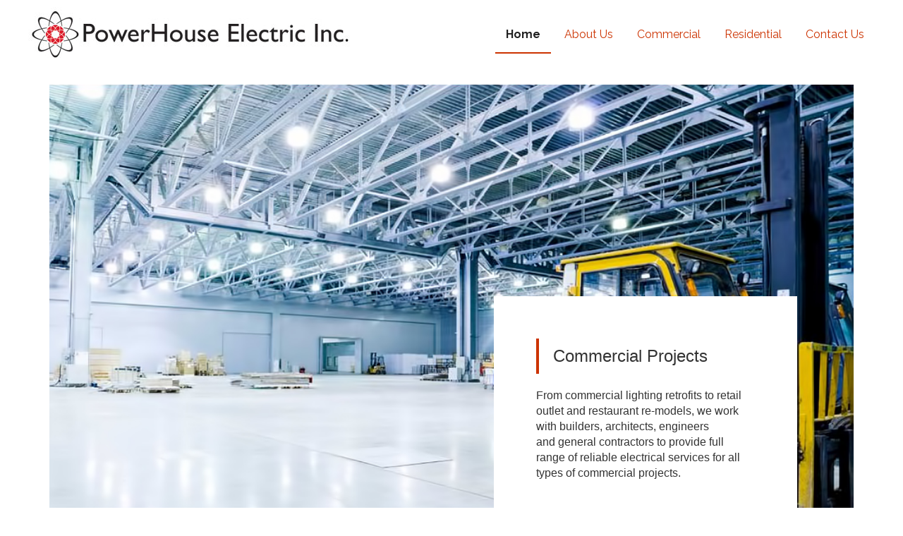

--- FILE ---
content_type: text/html; charset=UTF-8
request_url: https://powerhouseelectric.ca/
body_size: 49052
content:

<!DOCTYPE html>
<html lang="en-US">
<head itemscope itemtype="https://schema.org/WebSite">
<meta charset="UTF-8" />
<meta name="description" content="Complete Electrical Services Toronto Area" />
<meta name="viewport" content="width=device-width, initial-scale=1" />
<meta name="viewport" content="width=device-width, initial-scale=1.0"/>
<title>PowerHouse Electric Inc. – Complete Electrical Services Toronto Area</title>
<meta name='robots' content='max-image-preview:large' />
<link rel='dns-prefetch' href='//maxcdn.bootstrapcdn.com' />
<link rel='dns-prefetch' href='//fonts.googleapis.com' />
<link rel='dns-prefetch' href='//use.fontawesome.com' />
<link rel='dns-prefetch' href='//s.w.org' />
<link rel="alternate" type="application/rss+xml" title="PowerHouse Electric Inc. &raquo; Feed" href="https://powerhouseelectric.ca/index.php/feed/" />
<link rel="alternate" type="application/rss+xml" title="PowerHouse Electric Inc. &raquo; Comments Feed" href="https://powerhouseelectric.ca/index.php/comments/feed/" />
<link rel="canonical" href="https://powerhouseelectric.ca/" />
<script type="text/javascript">
window._wpemojiSettings = {"baseUrl":"https:\/\/s.w.org\/images\/core\/emoji\/14.0.0\/72x72\/","ext":".png","svgUrl":"https:\/\/s.w.org\/images\/core\/emoji\/14.0.0\/svg\/","svgExt":".svg","source":{"concatemoji":"https:\/\/powerhouseelectric.ca\/wp-includes\/js\/wp-emoji-release.min.js?ver=6.0.11"}};
/*! This file is auto-generated */
!function(e,a,t){var n,r,o,i=a.createElement("canvas"),p=i.getContext&&i.getContext("2d");function s(e,t){var a=String.fromCharCode,e=(p.clearRect(0,0,i.width,i.height),p.fillText(a.apply(this,e),0,0),i.toDataURL());return p.clearRect(0,0,i.width,i.height),p.fillText(a.apply(this,t),0,0),e===i.toDataURL()}function c(e){var t=a.createElement("script");t.src=e,t.defer=t.type="text/javascript",a.getElementsByTagName("head")[0].appendChild(t)}for(o=Array("flag","emoji"),t.supports={everything:!0,everythingExceptFlag:!0},r=0;r<o.length;r++)t.supports[o[r]]=function(e){if(!p||!p.fillText)return!1;switch(p.textBaseline="top",p.font="600 32px Arial",e){case"flag":return s([127987,65039,8205,9895,65039],[127987,65039,8203,9895,65039])?!1:!s([55356,56826,55356,56819],[55356,56826,8203,55356,56819])&&!s([55356,57332,56128,56423,56128,56418,56128,56421,56128,56430,56128,56423,56128,56447],[55356,57332,8203,56128,56423,8203,56128,56418,8203,56128,56421,8203,56128,56430,8203,56128,56423,8203,56128,56447]);case"emoji":return!s([129777,127995,8205,129778,127999],[129777,127995,8203,129778,127999])}return!1}(o[r]),t.supports.everything=t.supports.everything&&t.supports[o[r]],"flag"!==o[r]&&(t.supports.everythingExceptFlag=t.supports.everythingExceptFlag&&t.supports[o[r]]);t.supports.everythingExceptFlag=t.supports.everythingExceptFlag&&!t.supports.flag,t.DOMReady=!1,t.readyCallback=function(){t.DOMReady=!0},t.supports.everything||(n=function(){t.readyCallback()},a.addEventListener?(a.addEventListener("DOMContentLoaded",n,!1),e.addEventListener("load",n,!1)):(e.attachEvent("onload",n),a.attachEvent("onreadystatechange",function(){"complete"===a.readyState&&t.readyCallback()})),(e=t.source||{}).concatemoji?c(e.concatemoji):e.wpemoji&&e.twemoji&&(c(e.twemoji),c(e.wpemoji)))}(window,document,window._wpemojiSettings);
</script>
<style type="text/css">
img.wp-smiley,
img.emoji {
	display: inline !important;
	border: none !important;
	box-shadow: none !important;
	height: 1em !important;
	width: 1em !important;
	margin: 0 0.07em !important;
	vertical-align: -0.1em !important;
	background: none !important;
	padding: 0 !important;
}
</style>
	<link rel='stylesheet' id='dynamik_design_stylesheet-css'  href='https://powerhouseelectric.ca/wp-content/uploads/dynamik-gen/theme/dynamik.css?ver=1554217995' type='text/css' media='all' />
<link rel='stylesheet' id='dynamik_custom_stylesheet-css'  href='https://powerhouseelectric.ca/wp-content/uploads/dynamik-gen/theme/dynamik-custom.css?ver=1554217995' type='text/css' media='all' />
<link rel='stylesheet' id='wp-block-library-css'  href='https://powerhouseelectric.ca/wp-includes/css/dist/block-library/style.min.css?ver=6.0.11' type='text/css' media='all' />
<style id='global-styles-inline-css' type='text/css'>
body{--wp--preset--color--black: #000000;--wp--preset--color--cyan-bluish-gray: #abb8c3;--wp--preset--color--white: #ffffff;--wp--preset--color--pale-pink: #f78da7;--wp--preset--color--vivid-red: #cf2e2e;--wp--preset--color--luminous-vivid-orange: #ff6900;--wp--preset--color--luminous-vivid-amber: #fcb900;--wp--preset--color--light-green-cyan: #7bdcb5;--wp--preset--color--vivid-green-cyan: #00d084;--wp--preset--color--pale-cyan-blue: #8ed1fc;--wp--preset--color--vivid-cyan-blue: #0693e3;--wp--preset--color--vivid-purple: #9b51e0;--wp--preset--gradient--vivid-cyan-blue-to-vivid-purple: linear-gradient(135deg,rgba(6,147,227,1) 0%,rgb(155,81,224) 100%);--wp--preset--gradient--light-green-cyan-to-vivid-green-cyan: linear-gradient(135deg,rgb(122,220,180) 0%,rgb(0,208,130) 100%);--wp--preset--gradient--luminous-vivid-amber-to-luminous-vivid-orange: linear-gradient(135deg,rgba(252,185,0,1) 0%,rgba(255,105,0,1) 100%);--wp--preset--gradient--luminous-vivid-orange-to-vivid-red: linear-gradient(135deg,rgba(255,105,0,1) 0%,rgb(207,46,46) 100%);--wp--preset--gradient--very-light-gray-to-cyan-bluish-gray: linear-gradient(135deg,rgb(238,238,238) 0%,rgb(169,184,195) 100%);--wp--preset--gradient--cool-to-warm-spectrum: linear-gradient(135deg,rgb(74,234,220) 0%,rgb(151,120,209) 20%,rgb(207,42,186) 40%,rgb(238,44,130) 60%,rgb(251,105,98) 80%,rgb(254,248,76) 100%);--wp--preset--gradient--blush-light-purple: linear-gradient(135deg,rgb(255,206,236) 0%,rgb(152,150,240) 100%);--wp--preset--gradient--blush-bordeaux: linear-gradient(135deg,rgb(254,205,165) 0%,rgb(254,45,45) 50%,rgb(107,0,62) 100%);--wp--preset--gradient--luminous-dusk: linear-gradient(135deg,rgb(255,203,112) 0%,rgb(199,81,192) 50%,rgb(65,88,208) 100%);--wp--preset--gradient--pale-ocean: linear-gradient(135deg,rgb(255,245,203) 0%,rgb(182,227,212) 50%,rgb(51,167,181) 100%);--wp--preset--gradient--electric-grass: linear-gradient(135deg,rgb(202,248,128) 0%,rgb(113,206,126) 100%);--wp--preset--gradient--midnight: linear-gradient(135deg,rgb(2,3,129) 0%,rgb(40,116,252) 100%);--wp--preset--duotone--dark-grayscale: url('#wp-duotone-dark-grayscale');--wp--preset--duotone--grayscale: url('#wp-duotone-grayscale');--wp--preset--duotone--purple-yellow: url('#wp-duotone-purple-yellow');--wp--preset--duotone--blue-red: url('#wp-duotone-blue-red');--wp--preset--duotone--midnight: url('#wp-duotone-midnight');--wp--preset--duotone--magenta-yellow: url('#wp-duotone-magenta-yellow');--wp--preset--duotone--purple-green: url('#wp-duotone-purple-green');--wp--preset--duotone--blue-orange: url('#wp-duotone-blue-orange');--wp--preset--font-size--small: 13px;--wp--preset--font-size--medium: 20px;--wp--preset--font-size--large: 36px;--wp--preset--font-size--x-large: 42px;}.has-black-color{color: var(--wp--preset--color--black) !important;}.has-cyan-bluish-gray-color{color: var(--wp--preset--color--cyan-bluish-gray) !important;}.has-white-color{color: var(--wp--preset--color--white) !important;}.has-pale-pink-color{color: var(--wp--preset--color--pale-pink) !important;}.has-vivid-red-color{color: var(--wp--preset--color--vivid-red) !important;}.has-luminous-vivid-orange-color{color: var(--wp--preset--color--luminous-vivid-orange) !important;}.has-luminous-vivid-amber-color{color: var(--wp--preset--color--luminous-vivid-amber) !important;}.has-light-green-cyan-color{color: var(--wp--preset--color--light-green-cyan) !important;}.has-vivid-green-cyan-color{color: var(--wp--preset--color--vivid-green-cyan) !important;}.has-pale-cyan-blue-color{color: var(--wp--preset--color--pale-cyan-blue) !important;}.has-vivid-cyan-blue-color{color: var(--wp--preset--color--vivid-cyan-blue) !important;}.has-vivid-purple-color{color: var(--wp--preset--color--vivid-purple) !important;}.has-black-background-color{background-color: var(--wp--preset--color--black) !important;}.has-cyan-bluish-gray-background-color{background-color: var(--wp--preset--color--cyan-bluish-gray) !important;}.has-white-background-color{background-color: var(--wp--preset--color--white) !important;}.has-pale-pink-background-color{background-color: var(--wp--preset--color--pale-pink) !important;}.has-vivid-red-background-color{background-color: var(--wp--preset--color--vivid-red) !important;}.has-luminous-vivid-orange-background-color{background-color: var(--wp--preset--color--luminous-vivid-orange) !important;}.has-luminous-vivid-amber-background-color{background-color: var(--wp--preset--color--luminous-vivid-amber) !important;}.has-light-green-cyan-background-color{background-color: var(--wp--preset--color--light-green-cyan) !important;}.has-vivid-green-cyan-background-color{background-color: var(--wp--preset--color--vivid-green-cyan) !important;}.has-pale-cyan-blue-background-color{background-color: var(--wp--preset--color--pale-cyan-blue) !important;}.has-vivid-cyan-blue-background-color{background-color: var(--wp--preset--color--vivid-cyan-blue) !important;}.has-vivid-purple-background-color{background-color: var(--wp--preset--color--vivid-purple) !important;}.has-black-border-color{border-color: var(--wp--preset--color--black) !important;}.has-cyan-bluish-gray-border-color{border-color: var(--wp--preset--color--cyan-bluish-gray) !important;}.has-white-border-color{border-color: var(--wp--preset--color--white) !important;}.has-pale-pink-border-color{border-color: var(--wp--preset--color--pale-pink) !important;}.has-vivid-red-border-color{border-color: var(--wp--preset--color--vivid-red) !important;}.has-luminous-vivid-orange-border-color{border-color: var(--wp--preset--color--luminous-vivid-orange) !important;}.has-luminous-vivid-amber-border-color{border-color: var(--wp--preset--color--luminous-vivid-amber) !important;}.has-light-green-cyan-border-color{border-color: var(--wp--preset--color--light-green-cyan) !important;}.has-vivid-green-cyan-border-color{border-color: var(--wp--preset--color--vivid-green-cyan) !important;}.has-pale-cyan-blue-border-color{border-color: var(--wp--preset--color--pale-cyan-blue) !important;}.has-vivid-cyan-blue-border-color{border-color: var(--wp--preset--color--vivid-cyan-blue) !important;}.has-vivid-purple-border-color{border-color: var(--wp--preset--color--vivid-purple) !important;}.has-vivid-cyan-blue-to-vivid-purple-gradient-background{background: var(--wp--preset--gradient--vivid-cyan-blue-to-vivid-purple) !important;}.has-light-green-cyan-to-vivid-green-cyan-gradient-background{background: var(--wp--preset--gradient--light-green-cyan-to-vivid-green-cyan) !important;}.has-luminous-vivid-amber-to-luminous-vivid-orange-gradient-background{background: var(--wp--preset--gradient--luminous-vivid-amber-to-luminous-vivid-orange) !important;}.has-luminous-vivid-orange-to-vivid-red-gradient-background{background: var(--wp--preset--gradient--luminous-vivid-orange-to-vivid-red) !important;}.has-very-light-gray-to-cyan-bluish-gray-gradient-background{background: var(--wp--preset--gradient--very-light-gray-to-cyan-bluish-gray) !important;}.has-cool-to-warm-spectrum-gradient-background{background: var(--wp--preset--gradient--cool-to-warm-spectrum) !important;}.has-blush-light-purple-gradient-background{background: var(--wp--preset--gradient--blush-light-purple) !important;}.has-blush-bordeaux-gradient-background{background: var(--wp--preset--gradient--blush-bordeaux) !important;}.has-luminous-dusk-gradient-background{background: var(--wp--preset--gradient--luminous-dusk) !important;}.has-pale-ocean-gradient-background{background: var(--wp--preset--gradient--pale-ocean) !important;}.has-electric-grass-gradient-background{background: var(--wp--preset--gradient--electric-grass) !important;}.has-midnight-gradient-background{background: var(--wp--preset--gradient--midnight) !important;}.has-small-font-size{font-size: var(--wp--preset--font-size--small) !important;}.has-medium-font-size{font-size: var(--wp--preset--font-size--medium) !important;}.has-large-font-size{font-size: var(--wp--preset--font-size--large) !important;}.has-x-large-font-size{font-size: var(--wp--preset--font-size--x-large) !important;}
</style>
<link rel='stylesheet' id='jquery-bxslider-css'  href='https://powerhouseelectric.ca/wp-content/plugins/bb-plugin/css/jquery.bxslider.css?ver=2.2.1.5' type='text/css' media='all' />
<link rel='stylesheet' id='font-awesome-css'  href='https://maxcdn.bootstrapcdn.com/font-awesome/4.7.0/css/font-awesome.min.css?ver=2.2.1.5' type='text/css' media='all' />
<link rel='stylesheet' id='fl-builder-layout-10-css'  href='https://powerhouseelectric.ca/wp-content/uploads/bb-plugin/cache/10-layout.css?ver=8af7c5ce87d140b64db0224b2bf9664e' type='text/css' media='all' />
<link rel='stylesheet' id='dynamik_enqueued_google_fonts-css'  href='//fonts.googleapis.com/css?family=Raleway%3A400%2C500%2C700%2C900%7C&#038;ver=1.7.1' type='text/css' media='all' />
<link rel='stylesheet' id='bfa-font-awesome-css'  href='https://use.fontawesome.com/releases/v5.15.4/css/all.css?ver=2.0.1' type='text/css' media='all' />
<link rel='stylesheet' id='bfa-font-awesome-v4-shim-css'  href='https://use.fontawesome.com/releases/v5.15.4/css/v4-shims.css?ver=2.0.1' type='text/css' media='all' />
<style id='bfa-font-awesome-v4-shim-inline-css' type='text/css'>

			@font-face {
				font-family: 'FontAwesome';
				src: url('https://use.fontawesome.com/releases/v5.15.4/webfonts/fa-brands-400.eot'),
				url('https://use.fontawesome.com/releases/v5.15.4/webfonts/fa-brands-400.eot?#iefix') format('embedded-opentype'),
				url('https://use.fontawesome.com/releases/v5.15.4/webfonts/fa-brands-400.woff2') format('woff2'),
				url('https://use.fontawesome.com/releases/v5.15.4/webfonts/fa-brands-400.woff') format('woff'),
				url('https://use.fontawesome.com/releases/v5.15.4/webfonts/fa-brands-400.ttf') format('truetype'),
				url('https://use.fontawesome.com/releases/v5.15.4/webfonts/fa-brands-400.svg#fontawesome') format('svg');
			}

			@font-face {
				font-family: 'FontAwesome';
				src: url('https://use.fontawesome.com/releases/v5.15.4/webfonts/fa-solid-900.eot'),
				url('https://use.fontawesome.com/releases/v5.15.4/webfonts/fa-solid-900.eot?#iefix') format('embedded-opentype'),
				url('https://use.fontawesome.com/releases/v5.15.4/webfonts/fa-solid-900.woff2') format('woff2'),
				url('https://use.fontawesome.com/releases/v5.15.4/webfonts/fa-solid-900.woff') format('woff'),
				url('https://use.fontawesome.com/releases/v5.15.4/webfonts/fa-solid-900.ttf') format('truetype'),
				url('https://use.fontawesome.com/releases/v5.15.4/webfonts/fa-solid-900.svg#fontawesome') format('svg');
			}

			@font-face {
				font-family: 'FontAwesome';
				src: url('https://use.fontawesome.com/releases/v5.15.4/webfonts/fa-regular-400.eot'),
				url('https://use.fontawesome.com/releases/v5.15.4/webfonts/fa-regular-400.eot?#iefix') format('embedded-opentype'),
				url('https://use.fontawesome.com/releases/v5.15.4/webfonts/fa-regular-400.woff2') format('woff2'),
				url('https://use.fontawesome.com/releases/v5.15.4/webfonts/fa-regular-400.woff') format('woff'),
				url('https://use.fontawesome.com/releases/v5.15.4/webfonts/fa-regular-400.ttf') format('truetype'),
				url('https://use.fontawesome.com/releases/v5.15.4/webfonts/fa-regular-400.svg#fontawesome') format('svg');
				unicode-range: U+F004-F005,U+F007,U+F017,U+F022,U+F024,U+F02E,U+F03E,U+F044,U+F057-F059,U+F06E,U+F070,U+F075,U+F07B-F07C,U+F080,U+F086,U+F089,U+F094,U+F09D,U+F0A0,U+F0A4-F0A7,U+F0C5,U+F0C7-F0C8,U+F0E0,U+F0EB,U+F0F3,U+F0F8,U+F0FE,U+F111,U+F118-F11A,U+F11C,U+F133,U+F144,U+F146,U+F14A,U+F14D-F14E,U+F150-F152,U+F15B-F15C,U+F164-F165,U+F185-F186,U+F191-F192,U+F1AD,U+F1C1-F1C9,U+F1CD,U+F1D8,U+F1E3,U+F1EA,U+F1F6,U+F1F9,U+F20A,U+F247-F249,U+F24D,U+F254-F25B,U+F25D,U+F267,U+F271-F274,U+F279,U+F28B,U+F28D,U+F2B5-F2B6,U+F2B9,U+F2BB,U+F2BD,U+F2C1-F2C2,U+F2D0,U+F2D2,U+F2DC,U+F2ED,U+F328,U+F358-F35B,U+F3A5,U+F3D1,U+F410,U+F4AD;
			}
		
</style>
<script type='text/javascript' src='https://powerhouseelectric.ca/wp-includes/js/jquery/jquery.min.js?ver=3.6.0' id='jquery-core-js'></script>
<script type='text/javascript' src='https://powerhouseelectric.ca/wp-includes/js/jquery/jquery-migrate.min.js?ver=3.3.2' id='jquery-migrate-js'></script>
<link rel="https://api.w.org/" href="https://powerhouseelectric.ca/index.php/wp-json/" /><link rel="alternate" type="application/json" href="https://powerhouseelectric.ca/index.php/wp-json/wp/v2/pages/10" /><link rel="EditURI" type="application/rsd+xml" title="RSD" href="https://powerhouseelectric.ca/xmlrpc.php?rsd" />
<link rel="alternate" type="application/json+oembed" href="https://powerhouseelectric.ca/index.php/wp-json/oembed/1.0/embed?url=https%3A%2F%2Fpowerhouseelectric.ca%2F" />
<link rel="alternate" type="text/xml+oembed" href="https://powerhouseelectric.ca/index.php/wp-json/oembed/1.0/embed?url=https%3A%2F%2Fpowerhouseelectric.ca%2F&#038;format=xml" />
<link rel="icon" href="https://powerhouseelectric.ca/wp-content/themes/genesis/images/favicon.png" />
<link rel="pingback" href="https://powerhouseelectric.ca/xmlrpc.php" />
<meta itemprop="name" content="PowerHouse Electric Inc." />
<meta itemprop="url" content="https://powerhouseelectric.ca/" />
</head>
<body class="home page-template page-template-my-templates page-template-bb-full-width page-template-my-templatesbb-full-width-php page page-id-10 fl-builder header-image full-width-content genesis-breadcrumbs-hidden mac chrome feature-top-outside site-fluid override beaver-page" itemscope itemtype="https://schema.org/WebPage"><svg xmlns="http://www.w3.org/2000/svg" viewBox="0 0 0 0" width="0" height="0" focusable="false" role="none" style="visibility: hidden; position: absolute; left: -9999px; overflow: hidden;" ><defs><filter id="wp-duotone-dark-grayscale"><feColorMatrix color-interpolation-filters="sRGB" type="matrix" values=" .299 .587 .114 0 0 .299 .587 .114 0 0 .299 .587 .114 0 0 .299 .587 .114 0 0 " /><feComponentTransfer color-interpolation-filters="sRGB" ><feFuncR type="table" tableValues="0 0.49803921568627" /><feFuncG type="table" tableValues="0 0.49803921568627" /><feFuncB type="table" tableValues="0 0.49803921568627" /><feFuncA type="table" tableValues="1 1" /></feComponentTransfer><feComposite in2="SourceGraphic" operator="in" /></filter></defs></svg><svg xmlns="http://www.w3.org/2000/svg" viewBox="0 0 0 0" width="0" height="0" focusable="false" role="none" style="visibility: hidden; position: absolute; left: -9999px; overflow: hidden;" ><defs><filter id="wp-duotone-grayscale"><feColorMatrix color-interpolation-filters="sRGB" type="matrix" values=" .299 .587 .114 0 0 .299 .587 .114 0 0 .299 .587 .114 0 0 .299 .587 .114 0 0 " /><feComponentTransfer color-interpolation-filters="sRGB" ><feFuncR type="table" tableValues="0 1" /><feFuncG type="table" tableValues="0 1" /><feFuncB type="table" tableValues="0 1" /><feFuncA type="table" tableValues="1 1" /></feComponentTransfer><feComposite in2="SourceGraphic" operator="in" /></filter></defs></svg><svg xmlns="http://www.w3.org/2000/svg" viewBox="0 0 0 0" width="0" height="0" focusable="false" role="none" style="visibility: hidden; position: absolute; left: -9999px; overflow: hidden;" ><defs><filter id="wp-duotone-purple-yellow"><feColorMatrix color-interpolation-filters="sRGB" type="matrix" values=" .299 .587 .114 0 0 .299 .587 .114 0 0 .299 .587 .114 0 0 .299 .587 .114 0 0 " /><feComponentTransfer color-interpolation-filters="sRGB" ><feFuncR type="table" tableValues="0.54901960784314 0.98823529411765" /><feFuncG type="table" tableValues="0 1" /><feFuncB type="table" tableValues="0.71764705882353 0.25490196078431" /><feFuncA type="table" tableValues="1 1" /></feComponentTransfer><feComposite in2="SourceGraphic" operator="in" /></filter></defs></svg><svg xmlns="http://www.w3.org/2000/svg" viewBox="0 0 0 0" width="0" height="0" focusable="false" role="none" style="visibility: hidden; position: absolute; left: -9999px; overflow: hidden;" ><defs><filter id="wp-duotone-blue-red"><feColorMatrix color-interpolation-filters="sRGB" type="matrix" values=" .299 .587 .114 0 0 .299 .587 .114 0 0 .299 .587 .114 0 0 .299 .587 .114 0 0 " /><feComponentTransfer color-interpolation-filters="sRGB" ><feFuncR type="table" tableValues="0 1" /><feFuncG type="table" tableValues="0 0.27843137254902" /><feFuncB type="table" tableValues="0.5921568627451 0.27843137254902" /><feFuncA type="table" tableValues="1 1" /></feComponentTransfer><feComposite in2="SourceGraphic" operator="in" /></filter></defs></svg><svg xmlns="http://www.w3.org/2000/svg" viewBox="0 0 0 0" width="0" height="0" focusable="false" role="none" style="visibility: hidden; position: absolute; left: -9999px; overflow: hidden;" ><defs><filter id="wp-duotone-midnight"><feColorMatrix color-interpolation-filters="sRGB" type="matrix" values=" .299 .587 .114 0 0 .299 .587 .114 0 0 .299 .587 .114 0 0 .299 .587 .114 0 0 " /><feComponentTransfer color-interpolation-filters="sRGB" ><feFuncR type="table" tableValues="0 0" /><feFuncG type="table" tableValues="0 0.64705882352941" /><feFuncB type="table" tableValues="0 1" /><feFuncA type="table" tableValues="1 1" /></feComponentTransfer><feComposite in2="SourceGraphic" operator="in" /></filter></defs></svg><svg xmlns="http://www.w3.org/2000/svg" viewBox="0 0 0 0" width="0" height="0" focusable="false" role="none" style="visibility: hidden; position: absolute; left: -9999px; overflow: hidden;" ><defs><filter id="wp-duotone-magenta-yellow"><feColorMatrix color-interpolation-filters="sRGB" type="matrix" values=" .299 .587 .114 0 0 .299 .587 .114 0 0 .299 .587 .114 0 0 .299 .587 .114 0 0 " /><feComponentTransfer color-interpolation-filters="sRGB" ><feFuncR type="table" tableValues="0.78039215686275 1" /><feFuncG type="table" tableValues="0 0.94901960784314" /><feFuncB type="table" tableValues="0.35294117647059 0.47058823529412" /><feFuncA type="table" tableValues="1 1" /></feComponentTransfer><feComposite in2="SourceGraphic" operator="in" /></filter></defs></svg><svg xmlns="http://www.w3.org/2000/svg" viewBox="0 0 0 0" width="0" height="0" focusable="false" role="none" style="visibility: hidden; position: absolute; left: -9999px; overflow: hidden;" ><defs><filter id="wp-duotone-purple-green"><feColorMatrix color-interpolation-filters="sRGB" type="matrix" values=" .299 .587 .114 0 0 .299 .587 .114 0 0 .299 .587 .114 0 0 .299 .587 .114 0 0 " /><feComponentTransfer color-interpolation-filters="sRGB" ><feFuncR type="table" tableValues="0.65098039215686 0.40392156862745" /><feFuncG type="table" tableValues="0 1" /><feFuncB type="table" tableValues="0.44705882352941 0.4" /><feFuncA type="table" tableValues="1 1" /></feComponentTransfer><feComposite in2="SourceGraphic" operator="in" /></filter></defs></svg><svg xmlns="http://www.w3.org/2000/svg" viewBox="0 0 0 0" width="0" height="0" focusable="false" role="none" style="visibility: hidden; position: absolute; left: -9999px; overflow: hidden;" ><defs><filter id="wp-duotone-blue-orange"><feColorMatrix color-interpolation-filters="sRGB" type="matrix" values=" .299 .587 .114 0 0 .299 .587 .114 0 0 .299 .587 .114 0 0 .299 .587 .114 0 0 " /><feComponentTransfer color-interpolation-filters="sRGB" ><feFuncR type="table" tableValues="0.098039215686275 1" /><feFuncG type="table" tableValues="0 0.66274509803922" /><feFuncB type="table" tableValues="0.84705882352941 0.41960784313725" /><feFuncA type="table" tableValues="1 1" /></feComponentTransfer><feComposite in2="SourceGraphic" operator="in" /></filter></defs></svg><div class="site-container"><header class="site-header" itemscope itemtype="https://schema.org/WPHeader"><div class="wrap"><div class="title-area"><h1 class="site-title" itemprop="headline"><a href="https://powerhouseelectric.ca/">PowerHouse Electric Inc.</a></h1><p class="site-description" itemprop="description">Complete Electrical Services Toronto Area</p></div><div class="widget-area header-widget-area"><section id="nav_menu-2" class="widget widget_nav_menu"><div class="widget-wrap"><nav class="nav-header" itemscope itemtype="https://schema.org/SiteNavigationElement"><ul id="menu-header-menu" class="menu genesis-nav-menu js-superfish"><li id="menu-item-140" class="menu-item menu-item-type-post_type menu-item-object-page menu-item-home current-menu-item page_item page-item-10 current_page_item menu-item-140"><a href="https://powerhouseelectric.ca/" aria-current="page" itemprop="url"><span itemprop="name">Home</span></a></li>
<li id="menu-item-148" class="menu-item menu-item-type-post_type menu-item-object-page menu-item-148"><a href="https://powerhouseelectric.ca/index.php/about/" itemprop="url"><span itemprop="name">About Us</span></a></li>
<li id="menu-item-153" class="menu-item menu-item-type-post_type menu-item-object-page menu-item-153"><a href="https://powerhouseelectric.ca/index.php/commercial-services/" itemprop="url"><span itemprop="name">Commercial</span></a></li>
<li id="menu-item-150" class="menu-item menu-item-type-post_type menu-item-object-page menu-item-150"><a href="https://powerhouseelectric.ca/index.php/residential-services/" itemprop="url"><span itemprop="name">Residential</span></a></li>
<li id="menu-item-149" class="menu-item menu-item-type-post_type menu-item-object-page menu-item-149"><a href="https://powerhouseelectric.ca/index.php/contact/" itemprop="url"><span itemprop="name">Contact Us</span></a></li>
</ul></nav></div></section>
</div></div></header><div class="site-inner"><div class="content-sidebar-wrap"><main class="content"><article class="post-10 page type-page status-publish entry override" aria-label="Home" itemscope itemtype="https://schema.org/CreativeWork"><div class="entry-content" itemprop="text"><div class="fl-builder-content fl-builder-content-10 fl-builder-content-primary fl-builder-global-templates-locked" data-post-id="10"><div class="fl-row fl-row-full-width fl-row-bg-none fl-node-54cc0318e774f" data-node="54cc0318e774f">
	<div class="fl-row-content-wrap">
						<div class="fl-row-content fl-row-fixed-width fl-node-content">
		
<div class="fl-col-group fl-node-54cc0318ee190" data-node="54cc0318ee190">
			<div class="fl-col fl-node-54cc0318ee2ea" data-node="54cc0318ee2ea">
	<div class="fl-col-content fl-node-content">
	<div class="fl-module fl-module-content-slider fl-node-54cc0321856e8 fl-animation fl-fade-in" data-node="54cc0321856e8" data-animation-delay=".3" data-animation-duration="1">
	<div class="fl-module-content fl-node-content">
		<div class="fl-content-slider">
	<div class="fl-content-slider-wrapper">
				<div class="fl-slide fl-slide-0 fl-slide-text-right">
			<div class="fl-slide-mobile-photo"><img loading="lazy" width="1160" height="552" class="fl-slide-mobile-photo-img wp-image-29" src="https://powerhouseelectric.ca/wp-content/uploads/2015/01/1.jpg" alt="" srcset="https://powerhouseelectric.ca/wp-content/uploads/2015/01/1.jpg 1160w, https://powerhouseelectric.ca/wp-content/uploads/2015/01/1-300x143.jpg 300w, https://powerhouseelectric.ca/wp-content/uploads/2015/01/1-1024x487.jpg 1024w" sizes="(max-width: 1160px) 100vw, 1160px" /></div><div class="fl-slide-bg-photo" style="background-image: url(https://powerhouseelectric.ca/wp-content/uploads/2015/01/1.jpg);"></div>			<div class="fl-slide-foreground clearfix">
				<div class="fl-slide-content-wrap"><div class="fl-slide-content"><h2 class="fl-slide-title">Commercial Projects</h2><div class="fl-slide-text"><p>From commercial lighting retrofits to retail outlet and restaurant re-models, we work with builders, architects, engineers and general contractors to provide full range of reliable electrical services for all types of commercial projects.</p>
</div></div></div>			</div>
		</div>
			<div class="fl-slide fl-slide-1 fl-slide-text-right">
			<div class="fl-slide-mobile-photo"><img loading="lazy" width="1024" height="487" class="fl-slide-mobile-photo-img wp-image-189" src="https://powerhouseelectric.ca/wp-content/uploads/2015/01/residential-projects.jpg" alt="Residential Electrical Services" srcset="https://powerhouseelectric.ca/wp-content/uploads/2015/01/residential-projects.jpg 1024w, https://powerhouseelectric.ca/wp-content/uploads/2015/01/residential-projects-300x143.jpg 300w" sizes="(max-width: 1024px) 100vw, 1024px" /></div><div class="fl-slide-bg-photo" style="background-image: url(https://powerhouseelectric.ca/wp-content/uploads/2015/01/residential-projects.jpg);"></div>			<div class="fl-slide-foreground clearfix">
				<div class="fl-slide-content-wrap"><div class="fl-slide-content"><h2 class="fl-slide-title">Residential Projects</h2><div class="fl-slide-text"><p>We provide professional electrical services for all types of residential projects. From new construction to extensive re-models, we give architects, builders and designers a level of reliable service you just can't find anywhere else.</p>
</div></div></div>			</div>
		</div>
			<div class="fl-slide fl-slide-2 fl-slide-text-right">
			<div class="fl-slide-mobile-photo"><img loading="lazy" width="1024" height="487" class="fl-slide-mobile-photo-img wp-image-146" src="https://powerhouseelectric.ca/wp-content/uploads/2015/01/4-1024x487.jpg" alt="electrical design services" srcset="https://powerhouseelectric.ca/wp-content/uploads/2015/01/4-1024x487.jpg 1024w, https://powerhouseelectric.ca/wp-content/uploads/2015/01/4-300x143.jpg 300w, https://powerhouseelectric.ca/wp-content/uploads/2015/01/4.jpg 1160w" sizes="(max-width: 1024px) 100vw, 1024px" /></div><div class="fl-slide-bg-photo" style="background-image: url(https://powerhouseelectric.ca/wp-content/uploads/2015/01/4-1024x487.jpg);"></div>			<div class="fl-slide-foreground clearfix">
				<div class="fl-slide-content-wrap"><div class="fl-slide-content"><h2 class="fl-slide-title">Electrical Design Services</h2><div class="fl-slide-text"><p>Successful electrical projects start with professional electrical design. Our electrical design team specialize in designing commercial and residential electrical systems to ensure your project goes safely and smoothly from start to finish.</p>
</div></div></div>			</div>
		</div>
		</div>
				<div class="fl-clear"></div>
</div>
	</div>
</div>
	</div>
</div>
	</div>
		</div>
	</div>
</div>
<div class="fl-row fl-row-full-width fl-row-bg-none fl-node-550465facdcd5" data-node="550465facdcd5">
	<div class="fl-row-content-wrap">
						<div class="fl-row-content fl-row-fixed-width fl-node-content">
		
<div class="fl-col-group fl-node-550465fae0e04" data-node="550465fae0e04">
			<div class="fl-col fl-node-550465fae4b0d" data-node="550465fae4b0d">
	<div class="fl-col-content fl-node-content">
	<div class="fl-module fl-module-rich-text fl-node-550465fac9fcb" data-node="550465fac9fcb">
	<div class="fl-module-content fl-node-content">
		<div class="fl-rich-text">
	<p style="text-align: center;"><span style="font-size: 30pt;">Complete Electrical Services</span></p>
</div>
	</div>
</div>
	</div>
</div>
	</div>
		</div>
	</div>
</div>
<div class="fl-row fl-row-fixed-width fl-row-bg-none fl-node-54cbd3f86bd02" data-node="54cbd3f86bd02">
	<div class="fl-row-content-wrap">
						<div class="fl-row-content fl-row-fixed-width fl-node-content">
		
<div class="fl-col-group fl-node-54cdbca0a3b17" data-node="54cdbca0a3b17">
			<div class="fl-col fl-node-54cdbca0a3cff fl-col-small" data-node="54cdbca0a3cff">
	<div class="fl-col-content fl-node-content">
	<div class="fl-module fl-module-callout fl-node-54cdc90ba6c19" data-node="54cdc90ba6c19">
	<div class="fl-module-content fl-node-content">
		<div class="fl-callout fl-callout-center fl-callout-has-photo fl-callout-photo-above-title">
		<div class="fl-callout-content">
		<div class="fl-callout-photo"><div class="fl-photo fl-photo-align-" itemscope itemtype="https://schema.org/ImageObject">
	<div class="fl-photo-content fl-photo-img-jpg">
				<a href="https://powerhouseelectric.ca/index.php/commercial-services/" target="_self" itemprop="url">
				<img loading="lazy" class="fl-photo-img wp-image-113 size-full" src="https://powerhouseelectric.ca/wp-content/uploads/2015/02/industrial-01.jpg" alt="Brampton Municipal" itemprop="image" height="552" width="1160" title="industrial-01" srcset="https://powerhouseelectric.ca/wp-content/uploads/2015/02/industrial-01.jpg 1160w, https://powerhouseelectric.ca/wp-content/uploads/2015/02/industrial-01-300x143.jpg 300w, https://powerhouseelectric.ca/wp-content/uploads/2015/02/industrial-01-1024x487.jpg 1024w" sizes="(max-width: 1160px) 100vw, 1160px" />
				</a>
					</div>
	</div>
</div><h3 class="fl-callout-title"><span><a href="https://powerhouseelectric.ca/index.php/commercial-services/" target="_self" class="fl-callout-title-link fl-callout-title-text">Commercial Electrical Services</a></span></h3>		<div class="fl-callout-text-wrap">
			<div class="fl-callout-text"><div class="one-half first" style="text-align: left;">Working closely with architects, builders, main contractors and property management companies, we provide a full range of electrical services for all types of commercial projects. If you're looking for a reliable, experienced electrical contractor to provide you with quality electrical services from start to finish, call us today to find out what makes PowerHouse Electric different. </div>
<div class="one-half">
<ul>
<li style="text-align: left;">Business Units</li>
<li style="text-align: left;">Commercial Kitchens</li>
<li style="text-align: left;">Dental Clinics</li>
<li style="text-align: left;">Medical Centres</li>
<li style="text-align: left;">Offices &amp; Work Areas</li>
<li style="text-align: left;">Restaurants</li>
<li style="text-align: left;">Retail Outlets</li>
<li style="text-align: left;">Studios &amp; Galleries</li>
<li style="text-align: left;">Warehouses</li>
</ul>
</div>
</div><div class="fl-callout-button"><div class="fl-button-wrap fl-button-width-auto">
			<a href="https://powerhouseelectric.ca/index.php/commercial-services/" target="_self" class="fl-button" role="button">
							<span class="fl-button-text">Learn More About Our Commercial Services</span>
					</a>
</div>
</div>		</div>
	</div>
	</div>
	</div>
</div>
	</div>
</div>
			<div class="fl-col fl-node-54cdbca0a3d44 fl-col-small" data-node="54cdbca0a3d44">
	<div class="fl-col-content fl-node-content">
	<div class="fl-module fl-module-callout fl-node-54cbd3f86bea4" data-node="54cbd3f86bea4">
	<div class="fl-module-content fl-node-content">
		<div class="fl-callout fl-callout-center fl-callout-has-photo fl-callout-photo-above-title">
		<div class="fl-callout-content">
		<div class="fl-callout-photo"><div class="fl-photo fl-photo-align-" itemscope itemtype="https://schema.org/ImageObject">
	<div class="fl-photo-content fl-photo-img-jpg">
				<a href="https://powerhouseelectric.ca/index.php/residential-services/" target="_self" itemprop="url">
				<img loading="lazy" class="fl-photo-img wp-image-119 size-full" src="https://powerhouseelectric.ca/wp-content/uploads/2015/02/industrial-07.jpg" alt="Mississauga Residence" itemprop="image" height="552" width="1160" title="industrial-07" srcset="https://powerhouseelectric.ca/wp-content/uploads/2015/02/industrial-07.jpg 1160w, https://powerhouseelectric.ca/wp-content/uploads/2015/02/industrial-07-300x143.jpg 300w, https://powerhouseelectric.ca/wp-content/uploads/2015/02/industrial-07-1024x487.jpg 1024w" sizes="(max-width: 1160px) 100vw, 1160px" />
				</a>
					</div>
	</div>
</div><h3 class="fl-callout-title"><span><a href="https://powerhouseelectric.ca/index.php/residential-services/" target="_self" class="fl-callout-title-link fl-callout-title-text">Residential Electrical Services</a></span></h3>		<div class="fl-callout-text-wrap">
			<div class="fl-callout-text"><div class="one-half first" style="text-align: left;">From new construction to basement renos, we provide builders and general contractors with a reliable, single source for all types of residential electrical work. Our team of professional and licensed electricians pride themselves on paying attention to details and getting work done in a safe and timely manner. If you need quality electrical work done, call us today.</div>
<div class="one-half">
<ul>
<li style="text-align: left;">Additions &amp; Re-models</li>
<li style="text-align: left;">Basement Reno's</li>
<li style="text-align: left;">New Construction</li>
<li style="text-align: left;">Electrical Panels</li>
<li style="text-align: left;">Electric Vehicle Chargers</li>
<li style="text-align: left;">House Rewiring</li>
<li style="text-align: left;">Kitchen Re-modeling</li>
<li style="text-align: left;">Knob &amp; Tube Replacement</li>
<li style="text-align: left;">Residential Generators</li>
</ul>
</div>
</div><div class="fl-callout-button"><div class="fl-button-wrap fl-button-width-auto">
			<a href="https://powerhouseelectric.ca/index.php/residential-services/" target="_self" class="fl-button" role="button">
							<span class="fl-button-text">Learn More About Our Residential Services</span>
					</a>
</div>
</div>		</div>
	</div>
	</div>
	</div>
</div>
	</div>
</div>
	</div>
		</div>
	</div>
</div>
<div class="fl-row fl-row-full-width fl-row-bg-none fl-node-550e05ad8f8f2" data-node="550e05ad8f8f2">
	<div class="fl-row-content-wrap">
						<div class="fl-row-content fl-row-fixed-width fl-node-content">
		
<div class="fl-col-group fl-node-5534245862a81" data-node="5534245862a81">
			<div class="fl-col fl-node-553424586678a" data-node="553424586678a">
	<div class="fl-col-content fl-node-content">
	<div class="fl-module fl-module-heading fl-node-54cc6062cd386" data-node="54cc6062cd386">
	<div class="fl-module-content fl-node-content">
		<h2 class="fl-heading">
		<span class="fl-heading-text">Some Recent PowerHouse Projects</span>
	</h2>
	</div>
</div>
	</div>
</div>
	</div>

<div class="fl-col-group fl-node-55340c22b3419" data-node="55340c22b3419">
			<div class="fl-col fl-node-55340c22b7123 fl-col-small" data-node="55340c22b7123">
	<div class="fl-col-content fl-node-content">
	<div class="fl-module fl-module-callout fl-node-55340d45d3ad5" data-node="55340d45d3ad5">
	<div class="fl-module-content fl-node-content">
		<div class="fl-callout fl-callout-center fl-callout-has-photo fl-callout-photo-above-title">
		<div class="fl-callout-content">
		<div class="fl-callout-photo"><div class="fl-photo fl-photo-align-" itemscope itemtype="https://schema.org/ImageObject">
	<div class="fl-photo-content fl-photo-img-jpg">
				<img loading="lazy" class="fl-photo-img wp-image-195 size-full" src="https://powerhouseelectric.ca/wp-content/uploads/2015/01/Boxcar-Social.jpg" alt="Boxcar Social - Electrical Project" itemprop="image" height="214" width="320" title="Boxcar-Social-Electrical-Work" srcset="https://powerhouseelectric.ca/wp-content/uploads/2015/01/Boxcar-Social.jpg 320w, https://powerhouseelectric.ca/wp-content/uploads/2015/01/Boxcar-Social-300x201.jpg 300w" sizes="(max-width: 320px) 100vw, 320px" />
					</div>
	</div>
</div><h4 class="fl-callout-title"><span class="fl-callout-title-text">Boxcar Social</span></h4>		<div class="fl-callout-text-wrap">
			<div class="fl-callout-text"><p>Complete electrical project including electrical panel, distribution and installation of rustic light fixtures and conduit.</p>
</div>		</div>
	</div>
	</div>
	</div>
</div>
	</div>
</div>
			<div class="fl-col fl-node-55340c22bae2d fl-col-small" data-node="55340c22bae2d">
	<div class="fl-col-content fl-node-content">
	<div class="fl-module fl-module-callout fl-node-55340f83b92a3" data-node="55340f83b92a3">
	<div class="fl-module-content fl-node-content">
		<div class="fl-callout fl-callout-center fl-callout-has-photo fl-callout-photo-above-title">
		<div class="fl-callout-content">
		<div class="fl-callout-photo"><div class="fl-photo fl-photo-align-" itemscope itemtype="https://schema.org/ImageObject">
	<div class="fl-photo-content fl-photo-img-jpg">
				<img loading="lazy" class="fl-photo-img wp-image-244 size-full" src="https://powerhouseelectric.ca/wp-content/uploads/2015/04/freshii-university2.jpg" alt="powerhouse-electric-freshii-project" itemprop="image" height="213" width="320" title="freshii-university2" srcset="https://powerhouseelectric.ca/wp-content/uploads/2015/04/freshii-university2.jpg 320w, https://powerhouseelectric.ca/wp-content/uploads/2015/04/freshii-university2-300x200.jpg 300w" sizes="(max-width: 320px) 100vw, 320px" />
					</div>
	</div>
</div><h4 class="fl-callout-title"><span class="fl-callout-title-text">Freshii</span></h4>		<div class="fl-callout-text-wrap">
			<div class="fl-callout-text"><p>All electrical work including new electrical panel, all wiring and distribution as well all lighting including custom LED fixtures. </p>
</div>		</div>
	</div>
	</div>
	</div>
</div>
	</div>
</div>
			<div class="fl-col fl-node-55340c22beb36 fl-col-small" data-node="55340c22beb36">
	<div class="fl-col-content fl-node-content">
	<div class="fl-module fl-module-callout fl-node-55340c36bb108" data-node="55340c36bb108">
	<div class="fl-module-content fl-node-content">
		<div class="fl-callout fl-callout-center fl-callout-has-photo fl-callout-photo-above-title">
		<div class="fl-callout-content">
		<div class="fl-callout-photo"><div class="fl-photo fl-photo-align-" itemscope itemtype="https://schema.org/ImageObject">
	<div class="fl-photo-content fl-photo-img-jpg">
				<img loading="lazy" class="fl-photo-img wp-image-313 size-full" src="https://powerhouseelectric.ca/wp-content/uploads/2015/04/powerhouse-2.jpg" alt="Adrift retail electrical project" itemprop="image" height="213" width="320" title="powerhouse--2" srcset="https://powerhouseelectric.ca/wp-content/uploads/2015/04/powerhouse-2.jpg 320w, https://powerhouseelectric.ca/wp-content/uploads/2015/04/powerhouse-2-300x200.jpg 300w" sizes="(max-width: 320px) 100vw, 320px" />
					</div>
	</div>
</div><h4 class="fl-callout-title"><span class="fl-callout-title-text">Adrift</span></h4>		<div class="fl-callout-text-wrap">
			<div class="fl-callout-text"><p>All electrical work for store retrofit including distribution and wiring as well as a custom Lutron lighting system featuring LED lighting.</p>
</div>		</div>
	</div>
	</div>
	</div>
</div>
	</div>
</div>
	</div>
		</div>
	</div>
</div>
<div class="fl-row fl-row-full-width fl-row-bg-color fl-node-550eec31c72e4" data-node="550eec31c72e4">
	<div class="fl-row-content-wrap">
						<div class="fl-row-content fl-row-fixed-width fl-node-content">
		
<div class="fl-col-group fl-node-5533dadd850b8" data-node="5533dadd850b8">
			<div class="fl-col fl-node-5533dadd8cacb" data-node="5533dadd8cacb">
	<div class="fl-col-content fl-node-content">
	<div class="fl-module fl-module-rich-text fl-node-5533db36d5ba7" data-node="5533db36d5ba7">
	<div class="fl-module-content fl-node-content">
		<div class="fl-rich-text">
	<p style="text-align: center;"><span style="color: #ffffff;"><strong><span style="font-size: 24px;">Isn't it time you started working with a Reliable Electrical Contractor?</span></strong></span></p>
</div>
	</div>
</div>
<div class="fl-module fl-module-button fl-node-5533de10274c4" data-node="5533de10274c4">
	<div class="fl-module-content fl-node-content">
		<div class="fl-button-wrap fl-button-width-auto fl-button-center">
			<a href="https://powerhouseelectric.ca/index.php/about/" target="_self" class="fl-button" role="button">
							<span class="fl-button-text">Find Out More About PowerHouse Electric</span>
					</a>
</div>
	</div>
</div>
	</div>
</div>
	</div>
		</div>
	</div>
</div>
</div></div></article></main></div></div>	<div id="ez-fat-footer-container-wrap" class="clearfix">
	
		<div id="ez-fat-footer-container" class="clearfix">
	
			<div id="ez-fat-footer-1" class="widget-area ez-widget-area one-fourth first">
				<section id="black-studio-tinymce-2" class="widget widget_black_studio_tinymce"><div class="widget-wrap"><h4 class="widget-title widgettitle">Who We Are</h4>
<div class="textwidget"><p><em><strong>PowerHouse Electric</strong></em> is an ESA approved electrical contractor located in central Toronto. We work exclusively with architects, builders and main contractors to provide a complete range of electrical services for commercial projects. We also carry out electrical work for builders and contractors working on residential new construction, home additions and remodeling projects.</p>
</div></div></section>
			</div><!-- end #fat-footer-1 -->
	
			<div id="ez-fat-footer-2" class="widget-area ez-widget-area one-fourth">
				<section id="black-studio-tinymce-5" class="widget widget_black_studio_tinymce"><div class="widget-wrap"><h4 class="widget-title widgettitle">Our Credentials</h4>
<div class="textwidget"><p><a href="https://powerhouseelectric.ca/index.php/about/#credentials"><img class=" size-full wp-image-336 aligncenter" src="https://powerhouseelectric.ca/wp-content/uploads/2015/04/powerhouse-credentials.png" alt="powerhouse-electric-esa-oel-merit-lutron" width="165" height="200" /></a></p>
</div></div></section>
			</div><!-- end #fat-footer-2 -->
	
			<div id="ez-fat-footer-3" class="widget-area ez-widget-area one-fourth">
				<section id="black-studio-tinymce-3" class="widget widget_black_studio_tinymce"><div class="widget-wrap"><h4 class="widget-title widgettitle">What We Do</h4>
<div class="textwidget"><p style="padding-left: 30px;"><i class="fa fa-check " ></i> Electrical System Design<br /><i class="fa fa-check " ></i> Electrical System Installation<br /><i class="fa fa-check " ></i> Electrical System Upgrades<br /><i class="fa fa-check " ></i> Lighting Design &amp; Automation<br /><i class="fa fa-check " ></i> Lighting Installation &amp; Retrofits<br /><i class="fa fa-check " ></i> Electrical Panel Upgrades<br /><i class="fa fa-check " ></i> Back-Up Generator Systems<br /><i class="fa fa-check " ></i> Electric Vehicle Chargers<br /><i class="fa fa-check " ></i> Home Theater Systems</p>
</div></div></section>
			</div><!-- end #fat-footer-3 -->
	
			<div id="ez-fat-footer-4" class="widget-area ez-widget-area one-fourth">
				<section id="black-studio-tinymce-4" class="widget widget_black_studio_tinymce"><div class="widget-wrap"><h4 class="widget-title widgettitle">Get In Touch</h4>
<div class="textwidget"><p><strong><span style="font-size: 16px;">PowerHouse Electric Inc.</span></strong><br /><span style="font-size: 14px;">300 New Toronto St,</span><br /><span style="font-size: 14px;">Unit 33,</span><br /><span style="font-size: 14px;">Toronto, Ontario</span><br /><span style="font-size: 14px;">M8V 2E8</span></p>
<p>&nbsp;</p>
<p><span style="font-size: 14px;"><strong>Tel:</strong> (416) 253-7306</span><br /><span style="font-size: 14px;"><strong>Fax:</strong> (416) 253-9531<br /></span><strong>Email:</strong> info@powerhouseelectric.ca</p>
</div></div></section>
			</div><!-- end #fat-footer-4 -->
					
		</div><!-- end #fat-footer-container -->
		
	</div><!-- end #fat-footer-container-wrap -->
<footer class="site-footer" itemscope itemtype="https://schema.org/WPFooter"><div class="wrap"><p style="text-align: center"><strong>Copyright © 2015-2026 PowerHouse Electric Inc. | Complete Electrical Services | Toronto | Tel: (416) 253-7306</strong> |   <a href="http://electricalwebsolutions.com/" target="_blank">Website by Electrical Web Solutions Inc.</a></p></div></footer></div><style>[class*="fa fa-"]{font-family: FontAwesome !important;}</style><script type='text/javascript' src='https://powerhouseelectric.ca/wp-content/plugins/bb-plugin/js/jquery.easing.min.js?ver=1.4' id='jquery-easing-js'></script>
<script type='text/javascript' src='https://powerhouseelectric.ca/wp-content/plugins/bb-plugin/js/jquery.fitvids.min.js?ver=1.2' id='jquery-fitvids-js'></script>
<script type='text/javascript' src='https://powerhouseelectric.ca/wp-content/plugins/bb-plugin/js/jquery.bxslider.js?ver=2.2.1.5' id='jquery-bxslider-js'></script>
<script type='text/javascript' src='https://powerhouseelectric.ca/wp-content/plugins/bb-plugin/js/jquery.waypoints.min.js?ver=2.2.1.5' id='jquery-waypoints-js'></script>
<script type='text/javascript' src='https://powerhouseelectric.ca/wp-content/uploads/bb-plugin/cache/10-layout.js?ver=8af7c5ce87d140b64db0224b2bf9664e' id='fl-builder-layout-10-js'></script>
<script type='text/javascript' src='https://powerhouseelectric.ca/wp-includes/js/hoverIntent.min.js?ver=1.10.2' id='hoverIntent-js'></script>
<script type='text/javascript' src='https://powerhouseelectric.ca/wp-content/themes/genesis/lib/js/menu/superfish.min.js?ver=1.7.10' id='superfish-js'></script>
<script type='text/javascript' src='https://powerhouseelectric.ca/wp-content/themes/genesis/lib/js/menu/superfish.args.min.js?ver=3.3.5' id='superfish-args-js'></script>
<script type='text/javascript' src='https://powerhouseelectric.ca/wp-content/themes/dynamik-gen/lib/js/dynamik-responsive.js?ver=1.7.1' id='responsive-js'></script>
</body></html>


--- FILE ---
content_type: text/css
request_url: https://powerhouseelectric.ca/wp-content/uploads/dynamik-gen/theme/dynamik-custom.css?ver=1554217995
body_size: 3889
content:
/* Custom CSS
------------------------------------------------------------ */
/* Beaver Builder Full Width Page*/

.beaver-page.fl-builder .content,
.beaver-page.fl-builder .content .page,
.beaver-page.fl-builder .content-sidebar-wrap,
.beaver-page.fl-builder .site-container,
.beaver-page.fl-builder .site-inner {
    background: none;
    border: 0;
    float: none;
    margin: 0 auto;
    padding: 0;
    -webkit-border-radius: 0;
    border-radius: 0;
    -webkit-box-shadow: none;
    box-shadow: none;
}

.beaver-page.fl-builder .content,
.beaver-page.fl-builder .content .page,
.beaver-page.fl-builder .content-sidebar-wrap,
.beaver-page.fl-builder .site-inner {
    max-width: 100%;
    width: 100%;
}


/* fix slider arrows on top of header */
.bx-wrapper .bx-controls-direction a {
	z-index: 999 !important;
}

/* Header Menu 
******************************************* */
.site-header .genesis-nav-menu li.current_page_item a,
.site-header .genesis-nav-menu li.current-cat a,
.site-header .genesis-nav-menu li.current-menu-item a,
.header-widget-area .widget:not(.woocommerce) ul li {
	border-bottom: 2px solid #fff;
}
	
.site-header .genesis-nav-menu li.current_page_item a,
.site-header .genesis-nav-menu li.current-cat a,
.site-header .genesis-nav-menu li.current-menu-item a, 
.header-widget-area .widget:not(.woocommerce) ul li:hover {
	border-bottom-color: rgba(204,51,0,1) ;
	border-bottom-width: 2px ;
	border-bottom-style: solid;
    }

.site-header .genesis-nav-menu li.current_page_item a,
.site-header .genesis-nav-menu li.current-cat a,
.site-header .genesis-nav-menu li.current-menu-item a {
	font-weight: 700;
	}

.site-header .genesis-nav-menu a    {
	max-width: 125px;
    }


/* BB Contact Form 
******************************************* */
.fl-contact-form .fl-input-group > label {
	display: none;
}

.fl-contact-form .fl-input-group > input,
.fl-contact-form .fl-input-group > textarea {
	width: 75%;
	padding: 10px;
	background-color: #f1f1f1;
	border: none;
}


/* Front Page
******************************************* */
.fl-slide-content .fl-slide-title  {
    border-left: 4px solid #cc3300 !important;
    line-height: 50px !important;
    padding-left: 20px !important;
}

@media screen
.fl-slide-content .fl-slide-title  {
	line-height: 1.5 !important;
}



/* colour flashes 
******************************************* */
h1,
h2,
h3,
h4,
h5,
h6,
.fl-heading { 
	line-height: 2.5 !important;
	text-align: left !important; 
    border-bottom: 2px solid  #f0f0ee; /* almost white */
    border-bottom: 2px solid rgba(178, 179, 170, .2);
    position: relative;
}

h1:before,
h2:before,
h3:before,
h4:before,
h5:before,
h6:before,
.fl-heading:before {
    border-bottom: 2px solid #cc3300; 
    bottom: -5px;
    content: "";
    height: 2px;
    left: 0;
	bottom: -2px;
    position: absolute;
    width: 32px;
}

/* remove flash where nec */
h1.site-title,
.home .fl-testimonials-heading,
.fl-slide-title,
.fl-slide-title:before,
.site-description,
.responsive-primary-menu-container h3,
.mobile-primary-toggle:before {
	border-bottom: none;
}


/* Misc
******************************************* */


.home .bbtestimonialwrap {
	min-height: 200px;
}


/* Custom Responsive CSS
------------------------------------------------------------ */
@media only screen and (max-width: 1140px) {

}

@media only screen and (min-width: 840px) and (max-width: 1140px) {

}

@media only screen and (min-width: 480px) and (max-width: 1140px) {

}

@media only screen and (max-width: 768px) {

}

@media only screen and (min-width: 480px) and (max-width: 782px) {
.content h1.entry-title  {
	line-height: 1.5 !important;
}

}

@media only screen and (max-width: 479px) {
/* HTML5 6th @media query trigger point */
.site-header {
min-height: 50px;
}
.header-image .site-header .wrap .title-area {
width: 300px;
height: 50px;
background-size: 300px 50px;
}

}